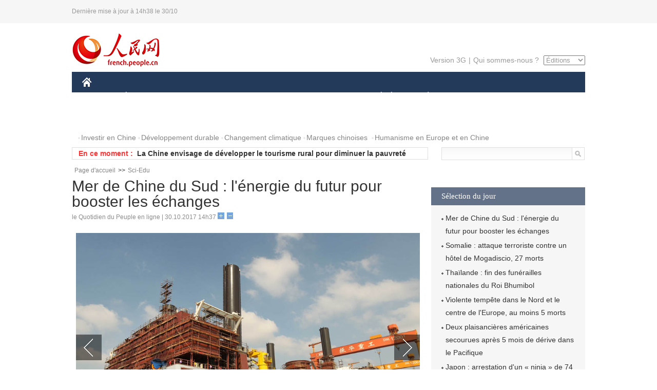

--- FILE ---
content_type: text/html
request_url: http://french.people.com.cn/n3/2017/1030/c31357-9286526.html
body_size: 8380
content:
<!DOCTYPE html PUBLIC "-//W3C//DTD XHTML 1.0 Transitional//EN" "http://www.w3.org/TR/xhtml1/DTD/xhtml1-transitional.dtd">
<html xmlns="http://www.w3.org/1999/xhtml">
<head>
<meta http-equiv="content-type" content="text/html;charset=UTF-8"/>
<meta http-equiv="Content-Language" content="utf-8" />
<meta content="all" name="robots" />
<title>Mer de Chine du Sud : l'énergie du futur pour booster les échanges</title>
<meta name="copyright" content="" />
<meta name="description" content="Le plus grand navire chinois de pose d'éoliennes, le «Longyuan Zhenhua 3», devrait renforcer la coopération internationale en mer de Chine méridionale, ont indiqué plusieurs experts dimanche 29 octobre." />
<meta name="keywords" content="navire,mer de Chine méridionale,énergie éolienne,turbine éolienne" />
<meta name="filetype" content="0" />
<meta name="publishedtype" content="1" />
<meta name="pagetype" content="1" />
<meta name="catalogs" content="F_31357" />
<meta name="contentid" content="F_9286526" />
<meta name="publishdate" content="2017-10-30" />
<meta name="author" content="F_100591" />
<meta name="source" content="Source:le Quotidien du Peuple en ligne Original" />
<meta name="editor" content="F_1000000000">
<meta name="sourcetype" content="10">
<link href="/img/2014frenchpd/page.css" type="text/css" rel="stylesheet" media="all" />
<meta name="viewport" content="width=device-width,initial-scale=1.0,minimum-scale=1.0,maximum-scale=1.0">
<!--[if IE]>
<link href="/img/2014frenchpd/hack_ie.css" type="text/css" rel="stylesheet" rev="stylesheet" media="all" />
<![endif]-->
<!--[if IE 6]>
<link href="/img/2014frenchpd/hack_ie6.css" type="text/css" rel="stylesheet" rev="stylesheet" media="all" />
<![endif]-->
<script type="text/javascript">
function doZoom(size){
	document.getElementById('p_content').style.fontSize=size+'px'
return false;
}
</script>
<script src="/img/2011english/jquery-1.7.1.min.js" type="text/javascript"></script>
<script src="/img/2014frenchpd/js/jquery.jdt.js" type="text/javascript"></script>
<script src="/img/2014frenchpd/js/nav.js" type="text/javascript"></script>
<script src="/img/2014frenchpd/js/tab.js" type="text/javascript"></script>
<script src="/img/2014frenchpd/js/jdt.js" type="text/javascript"></script>
</head>
<body>
<!--header-->
<div class="header clear none_320"><p><span>Dernière mise à jour à 14h38 le 30/10</span></p></div>
<!--nav-->
<div class="w1000 nav nav_3 oh clear">
	<div class="fl"><a href="http://french.peopledaily.com.cn/" target="_blank"><img src="/img/2014frenchpd/images/logo.jpg" alt="" /></a></div>
    <div class="fr none_320">
        <div class="nav_2 clear"><a href="http://french.people.com.cn/mobile/" target="_blank">Version 3G</a>|<a href="http://french.peopledaily.com.cn/209354/311716/index.html" target="_blank">Qui sommes-nous ?</a>
       	  <select onchange="window.location.href=this.value"> 
  				<option>Éditions</option>
<option value="http://www.people.com.cn/">中文简体</option>
<option value="http://english.people.com.cn/">English</option>
<option value="http://j.peopledaily.com.cn/">日本語</option> 
<option value="http://spanish.people.com.cn/">Español</option>
<option value="http://russian.people.com.cn/">Русский</option>
<option value="http://arabic.people.com.cn/">عربي</option>
<option value="http://kr.people.com.cn/">한국어</option>
<option value="http://german.people.com.cn/">Deutsch</option>
<option value="http://portuguese.people.com.cn/">Português</option>
			</select>
        </div>
    </div>
</div>
<div class="headerbg none_320">
	<div id="header">
		<a class="logo" href="http://french.peopledaily.com.cn/"><img src="/img/2014frenchpd/images/home.jpg" /></a>
		<!--nav-->
		<ul id="nav">
			<li class="nav-item"><a href="http://french.peopledaily.com.cn/Chine/" class="nav-link">CHINE</a><div class="nav-dropdown" style="display:none;"></div>
</li><li class="nav-item"><a href="http://french.peopledaily.com.cn/Economie/index.html" class="nav-link">ÉCONOMIE</a><div class="nav-dropdown" style="display:none;"></div>
</li><li class="nav-item"><a href="http://french.peopledaily.com.cn/International/index.html" class="nav-link">MONDE</a><div class="nav-dropdown" style="display:none;"></div>
</li><li class="nav-item"><a href="http://french.peopledaily.com.cn/Afrique/index.html" class="nav-link">AFRIQUE</a><div class="nav-dropdown" style="display:none;"></div>
</li>
			<li class="nav-item">
				<a href="http://french.peopledaily.com.cn/Sci-Edu/index.html" class="nav-link">SCIENCE</a>
				<div class="nav-dropdown">
					<h2></h2>
                    <div class="fl">
                        
                        <div class="c1">
                        
                        </div>
                        
                    </div>
                    <div class="fr">
                        
                        <div class="c1">
                        
                        </div>
                        
                        
                    </div>
				</div>
			</li>
			<li class="nav-item">
				<a href="http://french.peopledaily.com.cn/Culture/index.html" class="nav-link">CULTURE</a>
				<div class="nav-dropdown">
					<h2></h2>
                    <div class="fl">
                        
                        <div class="c1">
                        
                        </div>
                        
                    </div>
                    <div class="fr">
                        
                        <div class="c1">
                        
                        </div>
                        
                        
                    </div>
				</div>
			</li>
			<li class="nav-item">
				<a href="http://french.peopledaily.com.cn/VieSociale/index.html" class="nav-link">SOCIÉTÉ</a>
				<div class="nav-dropdown nav-dropdown-align-right">
					<h2></h2>
                    <div class="fl">
                        
                        <div class="c1">
                        
                        </div>
                        
                    </div>
                    <div class="fr">
                        
                        <div class="c1">
                        
                        </div>
                        
                        
                    </div>
				</div>
			</li>
			<li class="nav-item">
				<a href="http://french.peopledaily.com.cn/96851/index.html" class="nav-link">PLANÈTE</a>
				<div class="nav-dropdown nav-dropdown-align-right">
					<h2></h2>
                    <div class="fl">
                        
                        <div class="c1">
                        
                        </div>
                        
                    </div>
                    <div class="fr">
                        
                        <div class="c1">
                        
                        </div>
                        
                        
                    </div>
				</div>
			</li>
			<li class="nav-item">
				<a href="http://french.peopledaily.com.cn/Sports/index.html" class="nav-link">SPORT</a>
				<div class="nav-dropdown nav-dropdown-align-right">
					<h2></h2>
                    <div class="fl">
                        
                        <div class="c1"></div>
                        
                    </div>
                    <div class="fr">
                        
                        <div class="c1">
                        
                        </div>
                        
                        
                    </div>
				</div>
			</li>
            <li class="nav-item">
				<a href="http://french.peopledaily.com.cn/Tourisme/index.html" class="nav-link">TOURISME</a>
				<div class="nav-dropdown nav-dropdown-align-right">
					<h2></h2>
                    <div class="fl">
                        
                        <div class="c1"></div>
                        
                    </div>
                    <div class="fr">
                        
                        <div class="c1"></div>
                        
                        
                    </div>
				</div>
			</li>
            <li class="nav-item">
				<a href="http://french.peopledaily.com.cn/Photos/index.html" class="nav-link">PHOTOS</a>
				<div class="nav-dropdown nav-dropdown-align-right">
					<h2></h2>
                    <div class="fl">
                        
                        <div class="c1"></div>
                        
                    </div>
                    <div class="fr">
                        
                        <div class="c1"></div>
                        
                        
                    </div>
				</div>
			</li>
		</ul>
	</div>
</div>
<div class="w1000 nav3 clear none_320"><span><a href="a" target="_blank"></a></span><a href="http://french.peopledaily.com.cn/31966/311720/313675/index.html" target="_blank">Investir en Chine</a><a href="http://french.peopledaily.com.cn/31966/311720/311721/index.html" target="_blank">Développement durable</a><a href="http://french.peopledaily.com.cn/31966/311720/311722/index.html" target="_blank">Changement climatique</a><a href="http://french.peopledaily.com.cn/31966/311145/index.html" target="_blank">Marques chinoises</a>
<a href="http://french.peopledaily.com.cn/31966/311720/311744/index.html" target="_blank">Humanisme en Europe et en Chine</a></div>
<div class="w1000 nav4 oh clear none_320">
  	<div class="fl">
    	<span>En ce moment :</span>
        <ul id="lun"><li><a href='/n3/2017/1030/c31357-9286526.html' target=_blank>Mer de Chine du Sud : l'énergie du futur pour booster les échanges</a></li>
<li><a href='/Tourisme/n3/2017/1030/c31361-9286470.html' target=_blank>La Chine envisage de développer le tourisme rural pour diminuer la pauvreté</a></li>
<li><a href='/International/n3/2017/1030/c31356-9286346.html' target=_blank>Le chef de l'agence atomique de l'ONU affirme que l'Iran respecte ses engagements en matière de nucléaire</a></li>
<li><a href='/International/n3/2017/1030/c31356-9286345.html' target=_blank>Après la défaite de l'EI, Raqqa est toujours occupée par la coalition, selon la Syrie</a></li>
<li><a href='/International/n3/2017/1030/c31356-9286343.html' target=_blank>Grande manifestation pro-espagnole à Barcelone</a></li>
<li><a href='/International/n3/2017/1030/c31356-9286340.html' target=_blank>Les responsables des forces armées des EAU et de France discutent de leur coopération en matière de défense</a></li>
<li><a href='/International/n3/2017/1030/c31356-9286338.html' target=_blank>L'Iran continuera à appliquer l'accord sur le nucléaire tant qu'il lui restera profitable, déclare le président iranien</a></li>
<li><a href='/International/n3/2017/1030/c31356-9286336.html' target=_blank>Barzani démissionnera du poste de président du Kurdistan irakien</a></li>
<li><a href='/Afrique/n3/2017/1030/c96852-9286329.html' target=_blank>La mission de l'ONU en Libye appelle à l'ouverture d'une enquête sur le meurtre de 36 personnes</a></li>
<li><a href='/Afrique/n3/2017/1030/c96852-9286327.html' target=_blank>Le président sud-soudanais se rendra en visite au Soudan pour des discussions sur des questions bilatérales</a></li>

</ul>
<script type="text/javascript">
function wzlun(){
var container=document.getElementById("lun");
container.appendChild(container.firstChild);
}
setInterval("wzlun()",3000);
</script>
	</div>
    <div class="fr"><form action="http://search.people.com.cn/language/search.do" name="searchForm" method="post" target="_blank">
				<input type="hidden" name="dateFlag" value="false" />
				<input type="hidden" name="siteName" value="french"/>
				<input type="hidden" name="pageNum" value="1">
                <input type="text" name="keyword" id="keyword" class="on" value="" /><input type="image" name="button" id="button" value="search" src="/img/2014frenchpd/images/icon1.jpg" align="absmiddle" />
            	</form></div>
</div>
<!--d2nav-->
<div class="w1000 d2nav clear"><a href="http://french.peopledaily.com.cn/" class="clink">Page d'accueil</a>&gt;&gt;<a href="http://french.peopledaily.com.cn/Sci-Edu/" class="clink">Sci-Edu</a></div>
<!--d2 p1-->
<div class="w1000 d2_content wb_content oh clear">
	<div class="d2_left wb_left fl">
    	<h1>Mer de Chine du Sud : l'énergie du futur pour booster les échanges</h1>
        <div class="wb_1 txt_t clear">le Quotidien du Peuple en ligne | 30.10.2017 14h37 <input type="button" class="t1" onclick="return doZoom(16)"><input type="button" class="t2" onclick="return doZoom(14)"></div>
        <div class="wbbox clear">
        	<div class="wb_3 wb_8 text clear"><div class="pic_group clearfix clear"><div class="pic_big"><div class="big_focus" id="picG"></div><span class="group_left_b prev"></span><span class="group_right_b next"></span></div><div class="pic_small"><img src="/img/MAIN/2013/12/113933/images/left_b.jpg" class="prev fl" title="前一张" alt="" border="0" /><div class="small_show"><ul><li><img src="/NMediaFile/2017/1030/FOREIGN201710301438000195014395350.JPG" border="0"  alt="Mer de Chine du Sud : l'énergie du futur pour booster les échanges"/><p class="group_show"><em><b id="imgNo">1</b>/7</em></p></li><li><img src="/NMediaFile/2017/1030/FOREIGN201710301438000188008768344.JPG" border="0"  alt="Mer de Chine du Sud : l'énergie du futur pour booster les échanges"/><p class="group_show"><em><b id="imgNo">2</b>/7</em></p></li><li><img src="/NMediaFile/2017/1030/FOREIGN201710301438000188121071904.JPG" border="0"  alt="Mer de Chine du Sud : l'énergie du futur pour booster les échanges"/><p class="group_show"><em><b id="imgNo">3</b>/7</em></p></li><li><img src="/NMediaFile/2017/1030/FOREIGN201710301438000190194785749.JPG" border="0"  alt="Mer de Chine du Sud : l'énergie du futur pour booster les échanges"/><p class="group_show"><em><b id="imgNo">4</b>/7</em></p></li><li><img src="/NMediaFile/2017/1030/FOREIGN201710301438000196681964900.JPG" border="0"  alt="Mer de Chine du Sud : l'énergie du futur pour booster les échanges"/><p class="group_show"><em><b id="imgNo">5</b>/7</em></p></li><li><img src="/NMediaFile/2017/1030/FOREIGN201710301438000194443515959.JPG" border="0"  alt="Mer de Chine du Sud : l'énergie du futur pour booster les échanges"/><p class="group_show"><em><b id="imgNo">6</b>/7</em></p></li><li><img src="/NMediaFile/2017/1030/FOREIGN201710301438000199521693355.JPG" border="0"  alt="Mer de Chine du Sud : l'énergie du futur pour booster les échanges"/><p class="group_show"><em><b id="imgNo">7</b>/7</em></p></li></ul></div><img src="/img/MAIN/2013/12/113933/images/right_b.jpg" class="next fr" nextBtn title="后一张" alt="" border="0" /></div></div><div class="about_news_c" style="display:none;"><div class="about_news"><h2>Mer de Chine du Sud : l'énergie du futur pour booster les échanges</h2><p><span id="myrefresh" style="color:#fff;">重新浏览</span></p><ul id="tuijian"></ul></div></div></div>
            
            <link href="/img/2014frenchpd/page_da.css" type="text/css" rel="stylesheet" media="all" />
            
        	<div class="fl">
            	<div class="wb_2 none_320">
<h3>À lire aussi :</h3>
<ul class="list_12 clear"><li><a href="/Economie/n3/2017/1018/c31355-9281733.html" target=_blank>100 turbines éoliennes produites en Chine pour une société allemande</a></li><li><a href="/Economie/n3/2017/0719/c31355-9243751.html" target=_blank>En Mongolie intérieure, un vent de changement souffle sur le secteur de l'énergie</a></li><li><a href="/Economie/n3/2017/0131/c31355-9172681.html" target=_blank>Chine : la capacité de l'énergie éolienne continue à augmenter</a></li></ul>
                </div>
            </div>
            <div id="p_content"><p>
	Le plus grand navire chinois de pose d'éoliennes, le «Longyuan Zhenhua 3», devrait renforcer la coopération internationale en mer de Chine méridionale, ont indiqué plusieurs experts dimanche 29 octobre.</p>
<p>
	Le bâtiment entré dans sa phase de test dimanche à Nantong, dans la province du Jiangsu, a une capacité de levage de 2 000 tonnes, soit à l'heure actuelle le plus grand du genre dans le monde, a rapporté le site People.cn.</p>
<p>
	«Différentes des manœuvres terrestres, les opérations offshore rencontrent des conditions plus difficiles, nécessitant des normes plus élevées pour l'équipement», a souligné Zhou Dadi, vice-directeur de la China Energy Research Society de la Commission nationale pour le développement et la réforme.</p>
<p>
	Le Longyuan Zhenhua 3 a une plus grande puissance par rapport aux précédents navires chinois, ce qui signifie un levage plus important et une plus grande capacité», a expliqué Zhou.</p>
<p>
	La technologie liée aux turbines éoliennes en mer est déjà avancée et ce navire peut être utilisé en mer de Chine du sud, une région disposant d'abondantes ressources éoliennes abondantes, a noté Chen Xiangmiao, chercheur à l'Institut national pour la mer de Chine méridionale.</p>
<p>
	Le Longyuan Zhenhua 3 pourra fournir de l'énergie aux véhicules qui passent dans la région et stimuler la coopération internationale, a fait remarquer Chen.</p>
<p>
	Toutefois, Zhou Dadi ne partage pas l'enthousiasme suscité par l'utilisation du bâtiment en mer de Chine méridionale, précisant que «plusieurs navires offshore sont déjà disponibles en mer de Chine méridionale et que le bateau chinois n'est pas la seule structure de pose d'éoliennes.»</p>
<p>
	Le Longyuan Zhenhua 3 a été construit par la Shanghai Zhenhua Heavy Industries (ZPMC), spécialement conçu pour le marché des éoliennes offshore de haute puissance, atteignant plus de 6 mégawatts, selon People.cn.</p>
<p>
	Mesurant 100,8 mètres de long et 43,2 mètres de large, l'imposante embarcation a un tirant d'eau de 8,4 mètres et peut atteindre 50 mètres de profondeur, et leader actuellement en Chine, a rapporté samedi le Réseau de télévision mondial de Chine (CGTN).</p>
<p>
	Les travaux sur le nouveau navire ont débuté en 2016 et achevés en juin 2017. Il s'agit là du troisième navire d'installation d'éoliennes de la ZPMC, avec le dernier projet d'installer deux turbines au parc éolien offshore Formosa 1, selon CGTN.</p>
</div>
            
            <div class="wb_10">(Rédacteurs :Guangqi&nbsp;CUI, Wei&nbsp;SHAN)</div>
        </div>
        <div class="wb_9 oh" >
        	<div class="on1 clear">Partez cet article sur :</div>
            <div class="on2 clear">
            	<div class="bdsharebuttonbox"><a href="#" class="bds_fbook" data-cmd="fbook" title="分享到Facebook"></a><a href="#" class="bds_twi" data-cmd="twi" title="分享到Twitter"></a><a href="#" class="bds_tsina" data-cmd="tsina" title="分享到新浪微博"></a><a href="#" class="bds_people" data-cmd="people" title="分享到人民微博"></a><a href="#" class="bds_renren" data-cmd="renren" title="分享到人人网"></a><a href="#" class="bds_weixin" data-cmd="weixin" title="分享到微信"></a></div>
				<script type="text/javascript">window._bd_share_config={"common":{"bdSnsKey":{},"bdText":"","bdMini":"2","bdMiniList":false,"bdPic":"","bdStyle":"0","bdSize":"32"},"share":{}};with(document)0[(getElementsByTagName('head')[0]||body).appendChild(createElement('script')).src='http://bdimg.share.baidu.com/static/api/js/share.js?v=89860593.js?cdnversion='+~(-new Date()/36e5)];
				</script>
            </div>
            
        </div>
        <div class="wb_4 clearfix none_320" >
        	<div class="fl">
            	<h3 class="p1_8 clear">Science</h3>
                
                <ul class="list_12 p1_2 clear"><li><a href='/n3/2017/1030/c31357-9286526.html' target=_blank>Mer de Chine du Sud : l'énergie du futur pour booster les échanges</a></li>
<li><a href='/n3/2017/1030/c31357-9286304.html' target=_blank>L'astronaute chinois Yang Liwei parmi les premier lauréats des Médailles de l'UNESCO sur les sciences spatiales</a></li>
<li><a href='/n3/2017/1030/c31357-9286295.html' target=_blank>Baidu et Shouqi Limousine & Chauffeur développeront des voitures sans chauffeur</a></li>
<li><a href='/n3/2017/1030/c31357-9286290.html' target=_blank>La Chine construira sa cinquième station de recherche en Antarctique</a></li>
<li><a href='/n3/2017/1028/c31357-9286003.html' target=_blank>L'aéronef chinois Snow Eagle 601 explorera la barrière d'Amery</a></li>

</ul>
            </div>
            <div class="fr">
            	<h3 class="p1_8 clear">Planète & tourisme</h3>
                
                <ul class="list_12 p1_2 clear"><li><a href='/Tourisme/n3/2017/1030/c31361-9286470.html' target=_blank>La Chine envisage de développer le tourisme rural pour diminuer la pauvreté</a></li>
<li><a href='/n3/2017/1030/c96851-9286316.html' target=_blank>Attribution du prix du "Grand changement de l'Asie" au panda géant</a></li>
<li><a href='/n3/2017/1030/c96851-9286256.html' target=_blank>Violente tempête dans le Nord et le centre de l'Europe, au moins 5 morts</a></li>
<li><a href='/n3/2017/1027/c96851-9285728.html' target=_blank>Importation de déchets étrangers : la Chine dit fermement « non »</a></li>
<li><a href='/n3/2017/1027/c96851-9285579.html' target=_blank>Beijing émet une alerte jaune au smog</a></li>

</ul>
            </div>
        </div>
      	<div class="d2_1 wb_5 oh clear">
            <h2>À découvrir également :</h2>
            <ul><li><a href="http://french.peopledaily.com.cn/n3/2017/0929/c31357-9275093.html" target=_blank><img src="/NMediaFile/2017/1004/FOREIGN201710041440326863571669601.jpg" width="150" height="75"/></a><a href="http://french.peopledaily.com.cn/n3/2017/0929/c31357-9275093.html" target=_blank>Chine : succès de l'expérimentation du riz de mer</a></li>
<li><a href="http://french.peopledaily.com.cn/n3/2017/0930/c31357-9275645.html" target=_blank><img src="/NMediaFile/2017/1004/FOREIGN201710041440325971419627300.jpg" width="150" height="75"/></a><a href="http://french.peopledaily.com.cn/n3/2017/0930/c31357-9275645.html" target=_blank>Chine : lancement de trois satellites de télédétection</a></li>
<li><a href="http://french.peopledaily.com.cn/n3/2017/1004/c31357-9276543.html" target=_blank><img src="/NMediaFile/2017/1004/FOREIGN201710041440324283626866982.jpg" width="150" height="75"/></a><a href="http://french.peopledaily.com.cn/n3/2017/1004/c31357-9276543.html" target=_blank>Essai en haute mer du nouveau submersible habité chinois</a></li>
<li><a href="http://french.peopledaily.com.cn/n3/2017/1004/c31357-9276544.html" target=_blank><img src="/NMediaFile/2017/1004/FOREIGN201710041440145757062316100.jpg" width="150" height="75"/></a><a href="http://french.peopledaily.com.cn/n3/2017/1004/c31357-9276544.html" target=_blank>Trois scientifiques reçoivent le prix Nobel de physique 2017</a></li>
<li><a href="http://french.peopledaily.com.cn/n3/2017/0801/c31357-9249567.html" target=_blank><img src="/NMediaFile/2017/0801/FOREIGN201708011642089754271841772.jpg" width="150" height="75"/></a><a href="http://french.peopledaily.com.cn/n3/2017/0801/c31357-9249567.html" target=_blank>Chine : lancement d'un vaccin contre le cancer du col de l'utérus</a></li>
<li><a href="http://french.peopledaily.com.cn/n3/2017/0727/c31357-9247453.html" target=_blank><img src="/NMediaFile/2017/0801/FOREIGN201708011642088422117441555.jpg" width="150" height="75"/></a><a href="http://french.peopledaily.com.cn/n3/2017/0727/c31357-9247453.html" target=_blank>Un traitement contre le virus Zika développé en Chine</a></li>
<li><a href="http://french.peopledaily.com.cn/n3/2017/0727/c31357-9247290.html" target=_blank><img src="/NMediaFile/2017/0801/FOREIGN201708011642084532833567543.jpg" width="150" height="75"/></a><a href="http://french.peopledaily.com.cn/n3/2017/0727/c31357-9247290.html" target=_blank>Panda power ! Le nouveau visage de l'énergie solaire en Chine…</a></li>
<li><a href="http://french.peopledaily.com.cn/n3/2017/0727/c31357-9247134.html" target=_blank><img src="/NMediaFile/2017/0801/FOREIGN201708011642082521226030137.jpg" width="150" height="75"/></a><a href="http://french.peopledaily.com.cn/n3/2017/0727/c31357-9247134.html" target=_blank>Chine : échantillons collectés par le navire de recherche Kexue</a></li>
</ul>
        </div>
        <div class="wb_6 clear none_320">
        	<form action="http://103.42.76.205/france/index.php/Comment/insercomment" id="form" name="form" method="post" accept-charset="utf-8">
            <input type = "hidden" name = "type" value = "0">
            <input type = "hidden" name = "news_id" id = "news_id" value = "9286526">
            <input type = "hidden" name = "news_url" value = "http://french.peopledaily.com.cn/n3/2017/1030/c31357-9286526.html">
            <input type = "hidden" name = "news_title" value = 'Mer de Chine du Sud : l'énergie du futur pour booster les échanges'>
            <input type = "hidden" name = "node_id" value = "31357">
        	<ul>
            	<li>Votre pseudo <input type="text"  name="uid" id="uid" class="on" /></li>
                <li><textarea  name="comment" id="comment" cols="45" rows="5"></textarea></li>
                <li class="on"><img src="/img/2014frenchpd/images/icon3.jpg" alt="" onclick="chake_submit()" />&nbsp;&nbsp;&nbsp;&nbsp;<a href="http://103.42.76.205/france/index.php/comment/netuser/9286526" target="_blank"><img src="/img/2014frenchpd/images/icon4.jpg" alt="" /></a></li>
            </ul>
            </form>
        </div>
        <div class="ly_1 clearfix">
      		
      	</div>
    </div>
  	<div class="d2_right fr none_320">
  		
        <div class="d2_5 oh clear">
        	<h3 class="p1_8 clear">Sélection du jour</h3>
    	<ul class="list_14 p1_2 p1_16 clear"><li><a href='/n3/2017/1030/c31357-9286526.html' target=_blank>Mer de Chine du Sud : l'énergie du futur pour booster les échanges</a></li>
<li><a href='/International/n3/2017/1030/c31356-9286270.html' target=_blank>Somalie : attaque terroriste contre un hôtel de Mogadiscio, 27 morts</a></li>
<li><a href='/International/n3/2017/1030/c31356-9286265.html' target=_blank>Thaïlande : fin des funérailles nationales du Roi Bhumibol</a></li>
<li><a href='/n3/2017/1030/c96851-9286256.html' target=_blank>Violente tempête dans le Nord et le centre de l'Europe, au moins 5 morts</a></li>
<li><a href='/VieSociale/n3/2017/1028/c31360-9285981.html' target=_blank>Deux plaisancières américaines secourues après 5 mois de dérive dans le Pacifique</a></li>
<li><a href='/VieSociale/n3/2017/1028/c31360-9285980.html' target=_blank>Japon : arrestation d'un « ninja » de 74 ans après 254 cambriolages</a></li>
<li><a href='/International/n3/2017/1028/c31356-9285977.html' target=_blank>L'ancien Président Bush père accusé à son tour d'agression sexuelle</a></li>

</ul>
        </div>
        <h3 class="p1_8 clear">Conseils de la rédaction :</h3>
        <div class="text_box" id="box3">
            <ul><li><a href="http://french.peopledaily.com.cn/VieSociale/n3/2017/0116/c31360-9167606.html" target=_blank><img src="/NMediaFile/2017/0122/FOREIGN201701220948250852851316210.jpg" width="300" height="180"/></a><b><a href="http://french.peopledaily.com.cn/VieSociale/n3/2017/0116/c31360-9167606.html" target=_blank>Les loups reviennent-ils à Paris ?</a></b></li>
<li><a href="http://french.peopledaily.com.cn/VieSociale/n3/2017/0116/c31360-9167567.html" target=_blank><img src="/NMediaFile/2017/0122/FOREIGN201701220949361152890583888.jpg" width="300" height="180"/></a><b><a href="http://french.peopledaily.com.cn/VieSociale/n3/2017/0116/c31360-9167567.html" target=_blank>Grande récolte de la pêche hivernale</a></b></li>
<li><a href="http://french.peopledaily.com.cn/Culture/n3/2017/0116/c31358-9167573.html" target=_blank><img src="/NMediaFile/2017/0122/FOREIGN201701220950360489714056418.JPG" width="300" height="180"/></a><b><a href="http://french.peopledaily.com.cn/Culture/n3/2017/0116/c31358-9167573.html" target=_blank>Thangka : un travail minutieux de restauration</a></b></li>
</ul>
        </div>
        <div class="d2_6 oh clear">
        	<h3 class="p1_8 clear">Les articles les plus lus</h3>
		<div class="p1_9 clear"><span>du jour</span>|<span class="on">de la semaine</span>|<span>du mois</span></div>
            <div class="p1_10 clear">
                <ul style="display:block;"><li><span>1</span><a href="/Chine/n3/2017/1030/c31354-9286258.html" title="Des diplomates chinois et japonais discutent de questions de sécurité" target=_blank>Des diplomates chinois et japonais discutent de questions d…</a></li><li><span>2</span><a href="/VieSociale/n3/2017/1030/c31360-9286240.html" title="La population âgée en Chine atteindra 400 millions de personnes fin 2035" target=_blank>La population âgée en Chine atteindra 400 millions de perso…</a></li><li><span>3</span><a href="/n3/2017/1030/c96851-9286256.html" title="Violente tempête dans le Nord et le centre de l'Europe, au moins 5 morts" target=_blank>Violente tempête dans le Nord et le centre de l'Europe, au …</a></li><li><span>4</span><a href="/International/n3/2017/1030/c31356-9286338.html" title="L'Iran continuera à appliquer l'accord sur le nucléaire tant qu'il lui restera profitable, déclare le président iranien" target=_blank>L'Iran continuera à appliquer l'accord sur le nucléaire tan…</a></li><li><span>5</span><a href="/Afrique/n3/2017/1030/c96852-9286326.html" title="RDC : une base de l'armée attaquée par les miliciens maï-maï dans l'est du pays" target=_blank>RDC : une base de l'armée attaquée par les miliciens maï-ma…</a></li></ul>
                <ul><li><span>1</span><a href="/VieSociale/n3/2017/1023/c31360-9283711.html" target=_blank>Afflux des talents mondiaux pour travailler en Chine</a></li><li><span>2</span><a href="/Chine/n3/2017/1025/c31354-9284699.html" title="Xi Jinping rencontre la presse à la tête de la nouvelle direction du PCC" target=_blank>Xi Jinping rencontre la presse à la tête de la nouvelle dir…</a></li><li><span>3</span><a href="/VieSociale/n3/2017/1028/c31360-9285981.html" title="Deux plaisancières américaines secourues après 5 mois de dérive dans le Pacifique" target=_blank>Deux plaisancières américaines secourues après 5 mois de dé…</a></li><li><span>4</span><a href="/n3/2017/1025/c31357-9284745.html" target=_blank>Hunan, première mondiale : le train sans rails est lancé</a></li><li><span>5</span><a href="/n3/2017/1024/c96851-9284290.html" title="Chine : plus de zones vierges et de terres pour protéger la faune" target=_blank>Chine : plus de zones vierges et de terres pour protéger la…</a></li></ul>
                <ul><li><span>1</span><a href="/Sports/n3/2017/1011/c31359-9278583.html" title="Roger Federer prend le métro à Shanghai pour aller aux Rolex Masters" target=_blank>Roger Federer prend le métro à Shanghai pour aller aux Role…</a></li><li><span>2</span><a href="/n3/2017/1010/c31357-9277861.html" target=_blank>Mauvaise surprise de l'iPhone X à ses futurs acheteurs...</a></li><li><span>3</span><a href="/Culture/n3/2017/0930/c31358-9275765.html" title="Découverte d'une cité perdue d'Alexandre le Grand au Kurdistan irakien" target=_blank>Découverte d'une cité perdue d'Alexandre le Grand au Kurdis…</a></li><li><span>4</span><a href="/Chine/n3/2017/0930/c31354-9275594.html" title="La Chine appelle les Etats-Unis à traduire en actions leur engagement concernant la RPDC" target=_blank>La Chine appelle les Etats-Unis à traduire en actions leur …</a></li><li><span>5</span><a href="/Chine/n3/2017/1018/c31354-9281296.html" title="Ouverture du XIXe Congrès national du Parti communiste chinois" target=_blank>Ouverture du XIXe Congrès national du Parti communiste chin…</a></li></ul>
            </div>
        </div>
        
  	</div>
</div>
<!--ad-->

<!--link-->

<!--copyright-->
<div id="copyright">Copyright &copy; 2000-2017 Tous droits réservés.</div>
<script src="/img/FOREIGN/2015/11/212722/js/jquery.cookie.js" type="text/javascript"></script>
<script type="text/javascript">
function chake_submit(){
	var uid = $('#uid').val();  
	var comment = $('#comment').val(); 
	var news_id = $('#news_id').val();

	var cookies_newsid = $.cookie(news_id);
	if (cookies_newsid == comment){
		alert('Merci d’éviter les spams.');
		return false;
	}else{
		if(uid == ''){
			alert('Choisir un pseudo');
			return false;
		}
		if(comment == ''){
		   alert('Laissez un commentaire.');
		   return false;
		}
		$.cookie(news_id, comment, { expires: 1 }); 
		document.getElementById('form').submit();  
	}
}
</script>
<script src="/css/2010tianrun/webdig_test.js" language="javascript" type="text/javascript"></script>
<img src="http://counter.people.cn:8000/d.gif?id=9286526" width=0 height=0 style="display:none;">
<script src="/img/2014frenchpd/js/focus_small_text.js" type="text/javascript" language="javascript"></script>
<script type="text/javascript">
$(document).ready(function(){
  $(".small_show").focus_small({
      btnNext: ".next",
      btnPrev: ".prev",
      visible:5,
	  fromname:".big_focus",
	  circular:false
  });
});
</script>
</body>
</html>

--- FILE ---
content_type: text/css
request_url: http://french.people.com.cn/img/2014frenchpd/page_da.css
body_size: 1069
content:
@charset "utf-8";

.pic_group{width:670px;height: auto;margin: 10px auto;}
.pic_big{width: 670px;height: auto;overflow: hidden; position:relative;text-align:center;padding-bottom:0px;}
.big_focus{text-align:center;width:670px;padding-bottom:70px;}
.pic_big img{max-width: 670px;height: auto;}
.pic_big ul li{height:400px; position:relative;}
.pic_small{width: 600px;height: 70px;overflow: hidden; position:relative;z-index:3;}
.pic_small ul li{float:left;width: 88px;height: 60px;margin-right:10px;text-align:center;border:1px solid #f2f2f2;}
.pic_small div{float: left;margin-left:5px;width: 590px;overflow: hidden;}
.pic_small ul{display:block;}
.pic_small ul li img{position: relative;bottom: 0;max-width:90px;max-height: 60px; cursor:pointer;}
.small_show ul li p{display:none;}
.grouplist_left_b,.grouplist_right_b{width: 12px;height: 62px;background: url(/img/MAIN/2013/12/113933/images/left_b.jpg) no-repeat;border:none;}
.grouplist_right_b{background: url(/img/MAIN/2013/12/113933/images/right_b.jpg) no-repeat; cursor:pointer;}
img.prev,img.next{ cursor:pointer;}
.text .group_show{font-size: 14px; position:absolute;bottom:0px;height:45px;overflow:hidden;color:#482f2f;text-align:left;max-height:95px;min-height:45px;}
.group_show em{margin-right: 20px;color: #929292;font-style: italic;}
.group_show em b{font-size: 18px;font-weight: bold;color: #d70d0d;}
.group_left_b,.group_right_b{display:block;width: 50px;height: 50px;background: url(/img/MAIN/2013/12/113933/images/group_left_b.png) no-repeat; cursor: pointer;top:40%;}
.group_left_b{position:absolute;left:0;z-index: 2;}
.group_right_b{background: url(/img/MAIN/2013/12/113933/images/group_right_b.png) no-repeat;position:absolute;right:0;z-index: 2;top:40%;}
.small_show ul li.focus{border:1px solid #d00;}
.tuijian ul li{color:#fff;height:auto;}
.tuijian ul li a:link,.tuijian ul li a:visited,.tuijian ul li a:hover{color:#fff;}
.text .big_focus p{margin:5px 0;}
.about_news{width:475px;height:250px;background:#000;opacity: 0.8;}
.about_news ul li{float:left;text-align:center;padding:15px 20px;width:118px;overflow:hidden;}
.about_news #myrefresh{ cursor:pointer;}
.about_news h2{text-align:center;color:#fff;font-size:16px;padding:15px 0;}
.about_news p{text-align:center;padding:0;}
.about_news ul li a{color:#fff;}

/* MEDIA QUERIES Mobile phone
---------------------------------------------------------------------- */   
@media (min-device-width:320px) and (max-width:689px),
       (max-device-width:480px)
	   {
/*20161108pic*/
.pic_group{width:100%;height: auto;margin: 10px auto;}
.pic_big{width: 100%;height: auto;overflow: hidden; position:relative;text-align:center;padding-bottom:0px;}
.big_focus{text-align:center;width:100%;padding-bottom:70px;}
.pic_big img{max-width: 100%;height: auto;}

.pic_big ul li{height:200px; position:relative;}
.pic_small{width:98%;height: 70px;overflow: hidden; position:relative;z-index:3;}

.pic_small .prev,.pic_small .fl{ position:absolute; top:0; left:0; z-index:90;}
.pic_small .next,.pic_small .fr{ position:absolute; top:0; right:0; z-index:90;}

.pic_small ul li{float:left;width: 60px;height: 50px;margin-right:10px;text-align:center;border:1px solid #f2f2f2;}
.pic_small div{float: left;margin-left:15px;width: 260px;overflow: hidden;}
.pic_small ul{display:block;}
.pic_small ul li img{position: relative;bottom: 0;max-width:70px;max-height: 55px; cursor:pointer;}
.small_show ul li p{display:none;}
.grouplist_left_b,.grouplist_right_b{width: 12px;height: 62px;background: url(/img/MAIN/2013/12/113933/images/left_b.jpg) no-repeat;border:none;}
.grouplist_right_b{background: url(/img/MAIN/2013/12/113933/images/right_b.jpg) no-repeat; cursor:pointer;}
img.prev,img.next{ cursor:pointer;}
.text .group_show{font-size: 14px; position:absolute;bottom:0px;height:45px;overflow:hidden;color:#482f2f;text-align:left;max-height:95px;min-height:45px;}
.group_show em{margin-right: 20px;color: #929292;font-style: italic;}
.group_show em b{font-size: 18px;font-weight: bold;color: #d70d0d;}
.group_left_b,.group_right_b{display:block;width: 50px;height: 50px;background: url(/img/MAIN/2013/12/113933/images/group_left_b.png) no-repeat; cursor: pointer;top:30%;}
.group_left_b{position:absolute;left:0;z-index: 2;}
.group_right_b{background: url(/img/MAIN/2013/12/113933/images/group_right_b.png) no-repeat;position:absolute;right:0;z-index: 2;top:30%;}
.small_show ul li.focus{border:1px solid #d00;}
.tuijian ul li{color:#fff;height:auto;}
.tuijian ul li a:link,.tuijian ul li a:visited,.tuijian ul li a:hover{color:#fff;}
.text .big_focus p{margin:5px 0;}
.about_news{width:200px;height:250px;background:#000;opacity: 0.8;}
.about_news ul li{float:left;text-align:center;padding:15px 20px;width:50px;overflow:hidden;}
.about_news #myrefresh{ cursor:pointer;}
.about_news h2{text-align:center;color:#fff;font-size:16px;padding:15px 0;}
.about_news p{text-align:center;padding:0;}
.about_news ul li a{color:#fff;}

.pic_small .prev,.pic_small img.prev{ width:auto; height:auto;}
.pic_small .next,.pic_small img.next{ width:auto; height:auto;}
.pic_small div{ margin-left:25px;}

	   }


--- FILE ---
content_type: application/javascript
request_url: http://french.people.com.cn/img/2014frenchpd/js/focus_small_text.js
body_size: 2349
content:
(function($) {                                          // Compliant with jquery.noConflict()
$.fn.focus_small = function(o) {
    o = $.extend({
        btnPrev: null,
        btnNext: null,
        btnGo: null,
        mouseWheel: false,
        auto: null,
		fromname:null,

        speed: 200,
        easing: null,

        vertical: false,
        circular: true,
        visible: 3,
        start: 0,
		startcopy:0,
		starthtml:0,
        scroll: 1,

        beforeStart: null,
        afterEnd: null
    }, o || {});

    return this.each(function() {                           // Returns the element collection. Chainable.
        var cl=function(n){
		        //console.log(n);
		       }
        var running = false, animCss=o.vertical?"top":"left", sizeCss=o.vertical?"height":"width";
        var div = $(this), ul = $("ul", div), tLi = $("li", ul), tl = tLi.size(), v = o.visible;

        if(o.circular) {
            ul.prepend(tLi.slice(tl-v-1+1).clone())
              .append(tLi.slice(0,v).clone());
            o.start += v;
        }

        var li = $("li", ul), itemLength = li.size(), curr = o.start;
        div.css("visibility", "visible");

        li.css({overflow: "hidden", float: o.vertical ? "none" : "left"});
        ul.css({margin: "0", padding: "0", position: "relative", "list-style-type": "none", "z-index": "1"});
        div.css({overflow: "hidden", position: "relative", "z-index": "2", left: "0px"});

        var liSize = o.vertical ? height(li) : width(li);   // Full li size(incl margin)-Used for animation
        var ulSize = liSize * itemLength;                   // size of full ul(total length, not just for the visible items)
        var divSize = liSize * v;                           // size of entire div(total length for just the visible items)

        li.css({width: li.width(), height: li.height()});
        ul.css(sizeCss, ulSize+"px").css(animCss, -(curr*liSize));

        div.css(sizeCss, divSize+"px");
		// Width of the DIV. length of visible images
        if(o.btnPrev)
            $(o.btnPrev).click(function() {
                var tonub = div.find(".focus").index();
				if(tonub+1<=tl||tonub!=0){
					--tonub;
				  	movefocus(tonub);
				} 
                return go(curr-o.scroll);
            });
        if(o.btnNext)
            $(o.btnNext).click(function() {
			    var tonub = div.find(".focus").index();
				if(tonub<tl){
					tonub++;
				  	movefocus(tonub);
				}
				if(tonub==tl){
					//console.log(tonub);
					//console.log(tl);
					//debugger;
					//showAd();
					//$("#open_show a")[0].click();
					/*var tuijian = $("#tuijian").html();
					$(".tuijian").html(tuijian);*/
					var html = $(".about_news_c").html();
					$("#picG").append(html);
					$(".about_news").css({position:"absolute",margin:"0",padding:"0",zIndex:"5",top:"10%",left:"30px"})
				}
                return go(curr+o.scroll);
            });
        
        if(o.btnGo)
            $.each(o.btnGo, function(i, val) {
                $(val).click(function() {
                    return go(o.circular ? o.visible+i : i);
                });
            });

        if(o.mouseWheel && div.mousewheel)
            div.mousewheel(function(e, d) {
                return d>0 ? go(curr-o.scroll) : go(curr+o.scroll);
            });

        if(o.auto)
            setInterval(function() {
                go(curr+o.scroll);
            }, o.auto+o.speed);
        //show img text
		var oHtmlfrist = tLi.eq(o.starthtml).html();
		tLi.eq(o.starthtml).addClass("focus");
		$(o.fromname).append(oHtmlfrist);				 
            tLi.bind("click",function(){
				var tLiindex = $(this).index();
				$(o.fromname).empty();
				tLi.removeClass();
				$(this).addClass("focus");
				var oHtml = $(this).html();
				$(o.fromname).append(oHtml);
				_wdSL = window.location.href;
				_wdRP = _wdSL;
				wd_paramtracker('_wdxid=000000000000000000000000000000000000000000');
			})
		function replay_one(){
		   $(o.fromname).empty();
				tLi.removeClass();
				tLi.eq(0).addClass("focus");
				var oHtml = tLi.eq(0).html();
				$(o.fromname).append(oHtml);
		}
/*		var tReplay = $("#replay_show");
		tReplay.live("click",function(){
			  //console.log(111);
			  $(o.fromname).empty();
				tLi.removeClass();
				tLi.eq(0).addClass("focus");
				var oHtml = tLi.eq(0).html();
				$(o.fromname).append(oHtml);
			})*/
		function movefocus(to){
			    if(to<tl && to>-1){
				$(o.fromname).empty();
			    var oHtml = tLi.eq(to).html();
				tLi.removeClass();
				tLi.eq(to).addClass("focus");
			    $(o.fromname).append(oHtml);
				}
	    }
		//end show img
        function vis() {
            return li.slice(curr).slice(0,v);
        };
        $("#myrefresh").live("click",function(){
		 window.location.reload();
	    })
        function go(to) {
            if(!running) {

                if(o.beforeStart)
                    o.beforeStart.call(this, vis());

                if(o.circular) {            // If circular we are in first or last, then goto the other end
                    if(to<=o.start-v-1) {           // If first, then goto last
                        ul.css(animCss, -((itemLength-(v*2))*liSize)+"px");
                        // If "scroll" > 1, then the "to" might not be equal to the condition; it can be lesser depending on the number of elements.
                        curr = to==o.start-v-1 ? itemLength-(v*2)-1 : itemLength-(v*2)-o.scroll;
                    } else if(to>=itemLength-v+1) { // If last, then goto first
                        ul.css(animCss, -( (v) * liSize ) + "px" );
                        // If "scroll" > 1, then the "to" might not be equal to the condition; it can be greater depending on the number of elements.
                        curr = to==itemLength-v+1 ? v+1 : v+o.scroll;
                    } else curr = to;
                } else {                    // If non-circular and to points to first or last, we just return.
                    if(to<0 || to>itemLength-v) return;
                    else curr = to;
                }                           // If neither overrides it, the curr will still be "to" and we can proceed.

                running = true;

                ul.animate(
                    animCss == "left" ? { left: -(curr*liSize) } : { top: -(curr*liSize) } , o.speed, o.easing,
                    function() {
                        if(o.afterEnd)
                            o.afterEnd.call(this, vis());
                        running = false;
                    }
                );
                // Disable buttons when the carousel reaches the last/first, and enable when not
                if(!o.circular) {
                    $(o.btnPrev + "," + o.btnNext).removeClass("disabled");
                    $( (curr-o.scroll<0 && o.btnPrev)
                        ||
                       (curr+o.scroll > itemLength-v && o.btnNext)
                        ||
                       []
                     ).addClass("disabled");
                }

            }
			_wdSL = window.location.href;
			_wdRP = _wdSL;
			wd_paramtracker('_wdxid=000000000000000000000000000000000000000000');
            return false;
        };
    });
};

function css(el, prop) {
    return parseInt($.css(el[0], prop)) || 0;
};
function width(el) {
    return  el[0].offsetWidth + css(el, 'marginLeft') + css(el, 'marginRight');
};
function height(el) {
    return el[0].offsetHeight + css(el, 'marginTop') + css(el, 'marginBottom');
};

})(jQuery);

--- FILE ---
content_type: application/javascript
request_url: http://french.people.com.cn/img/2014frenchpd/js/nav.js
body_size: 214
content:
$(document).ready(function(){

	$('.nav2 span').mouseover(function(){

		$('.nav2 span').attr('class','');

		$('.nav2b div.one').css('display','none');

		$(this).attr('class','on');

		$('.nav2b div.one').eq($(this).index()).css('display','block');

		$('.nav2 span').eq(0).attr('class','active0');

		$('.nav2 div.one').slideUp()

		$('.nav2 span').eq(1).attr('class','active0');

		$('.nav2 span').eq(2).attr('class','active0');

		$('.nav2 span').eq(4).attr('class','active0');

		$('.nav2 span').eq(5).attr('class','active0');

		$('.nav2 span').eq(11).attr('class','active0');

	});	

});